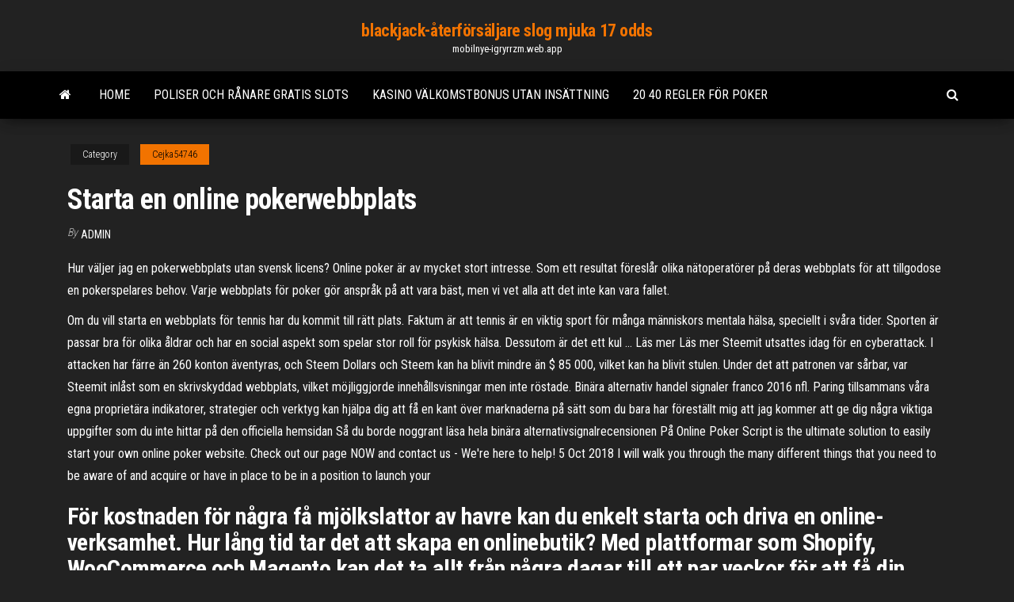

--- FILE ---
content_type: text/html; charset=utf-8
request_url: https://mobilnye-igryrrzm.web.app/cejka54746kuz/starta-en-online-pokerwebbplats-sop.html
body_size: 5822
content:
<!DOCTYPE html>
<html lang="en-US">
    <head>
        <meta http-equiv="content-type" content="text/html; charset=UTF-8" />
        <meta http-equiv="X-UA-Compatible" content="IE=edge" />
        <meta name="viewport" content="width=device-width, initial-scale=1" />  
        <title>Starta en online pokerwebbplats fmodv</title>
<link rel='dns-prefetch' href='//fonts.googleapis.com' />
<link rel='dns-prefetch' href='//s.w.org' />
<script type="text/javascript">
			window._wpemojiSettings = {"baseUrl":"https:\/\/s.w.org\/images\/core\/emoji\/12.0.0-1\/72x72\/","ext":".png","svgUrl":"https:\/\/s.w.org\/images\/core\/emoji\/12.0.0-1\/svg\/","svgExt":".svg","source":{"concatemoji":"http:\/\/mobilnye-igryrrzm.web.app/wp-includes\/js\/wp-emoji-release.min.js?ver=5.3"}};
			!function(e,a,t){var r,n,o,i,p=a.createElement("canvas"),s=p.getContext&&p.getContext("2d");function c(e,t){var a=String.fromCharCode;s.clearRect(0,0,p.width,p.height),s.fillText(a.apply(this,e),0,0);var r=p.toDataURL();return s.clearRect(0,0,p.width,p.height),s.fillText(a.apply(this,t),0,0),r===p.toDataURL()}function l(e){if(!s||!s.fillText)return!1;switch(s.textBaseline="top",s.font="600 32px Arial",e){case"flag":return!c([1270,65039,8205,9895,65039],[1270,65039,8203,9895,65039])&&(!c([55356,56826,55356,56819],[55356,56826,8203,55356,56819])&&!c([55356,57332,56128,56423,56128,56418,56128,56421,56128,56430,56128,56423,56128,56447],[55356,57332,8203,56128,56423,8203,56128,56418,8203,56128,56421,8203,56128,56430,8203,56128,56423,8203,56128,56447]));case"emoji":return!c([55357,56424,55356,57342,8205,55358,56605,8205,55357,56424,55356,57340],[55357,56424,55356,57342,8203,55358,56605,8203,55357,56424,55356,57340])}return!1}function d(e){var t=a.createElement("script");t.src=e,t.defer=t.type="text/javascript",a.getElementsByTagName("head")[0].appendChild(t)}for(i=Array("flag","emoji"),t.supports={everything:!0,everythingExceptFlag:!0},o=0;o<i.length;o++)t.supports[i[o]]=l(i[o]),t.supports.everything=t.supports.everything&&t.supports[i[o]],"flag"!==i[o]&&(t.supports.everythingExceptFlag=t.supports.everythingExceptFlag&&t.supports[i[o]]);t.supports.everythingExceptFlag=t.supports.everythingExceptFlag&&!t.supports.flag,t.DOMReady=!1,t.readyCallback=function(){t.DOMReady=!0},t.supports.everything||(n=function(){t.readyCallback()},a.addEventListener?(a.addEventListener("DOMContentLoaded",n,!1),e.addEventListener("load",n,!1)):(e.attachEvent("onload",n),a.attachEvent("onreadystatechange",function(){"complete"===a.readyState&&t.readyCallback()})),(r=t.source||{}).concatemoji?d(r.concatemoji):r.wpemoji&&r.twemoji&&(d(r.twemoji),d(r.wpemoji)))}(window,document,window._wpemojiSettings);
		</script>
		<style type="text/css">
img.wp-smiley,
img.emoji {
	display: inline !important;
	border: none !important;
	box-shadow: none !important;
	height: 1em !important;
	width: 1em !important;
	margin: 0 .07em !important;
	vertical-align: -0.1em !important;
	background: none !important;
	padding: 0 !important;
}
</style>
	<link rel='stylesheet' id='wp-block-library-css' href='https://mobilnye-igryrrzm.web.app/wp-includes/css/dist/block-library/style.min.css?ver=5.3' type='text/css' media='all' />
<link rel='stylesheet' id='bootstrap-css' href='https://mobilnye-igryrrzm.web.app/wp-content/themes/envo-magazine/css/bootstrap.css?ver=3.3.7' type='text/css' media='all' />
<link rel='stylesheet' id='envo-magazine-stylesheet-css' href='https://mobilnye-igryrrzm.web.app/wp-content/themes/envo-magazine/style.css?ver=5.3' type='text/css' media='all' />
<link rel='stylesheet' id='envo-magazine-child-style-css' href='https://mobilnye-igryrrzm.web.app/wp-content/themes/envo-magazine-dark/style.css?ver=1.0.3' type='text/css' media='all' />
<link rel='stylesheet' id='envo-magazine-fonts-css' href='https://fonts.googleapis.com/css?family=Roboto+Condensed%3A300%2C400%2C700&#038;subset=latin%2Clatin-ext' type='text/css' media='all' />
<link rel='stylesheet' id='font-awesome-css' href='https://mobilnye-igryrrzm.web.app/wp-content/themes/envo-magazine/css/font-awesome.min.css?ver=4.7.0' type='text/css' media='all' />
<script type='text/javascript' src='https://mobilnye-igryrrzm.web.app/wp-includes/js/jquery/jquery.js?ver=1.12.4-wp'></script>
<script type='text/javascript' src='https://mobilnye-igryrrzm.web.app/wp-includes/js/jquery/jquery-migrate.min.js?ver=1.4.1'></script>
<script type='text/javascript' src='https://mobilnye-igryrrzm.web.app/wp-includes/js/comment-reply.min.js'></script>
<link rel='https://api.w.org/' href='https://mobilnye-igryrrzm.web.app/wp-json/' />
</head>
    <body id="blog" class="archive category  category-17">
        <a class="skip-link screen-reader-text" href="#site-content">Skip to the content</a>        <div class="site-header em-dark container-fluid">
    <div class="container">
        <div class="row">
            <div class="site-heading col-md-12 text-center">
                <div class="site-branding-logo">
                                    </div>
                <div class="site-branding-text">
                                            <p class="site-title"><a href="https://mobilnye-igryrrzm.web.app/" rel="home">blackjack-återförsäljare slog mjuka 17 odds</a></p>
                    
                                            <p class="site-description">
                            mobilnye-igryrrzm.web.app                        </p>
                                    </div><!-- .site-branding-text -->
            </div>
            	
        </div>
    </div>
</div>
 
<div class="main-menu">
    <nav id="site-navigation" class="navbar navbar-default">     
        <div class="container">   
            <div class="navbar-header">
                                <button id="main-menu-panel" class="open-panel visible-xs" data-panel="main-menu-panel">
                        <span></span>
                        <span></span>
                        <span></span>
                    </button>
                            </div> 
                        <ul class="nav navbar-nav search-icon navbar-left hidden-xs">
                <li class="home-icon">
                    <a href="https://mobilnye-igryrrzm.web.app/" title="blackjack-återförsäljare slog mjuka 17 odds">
                        <i class="fa fa-home"></i>
                    </a>
                </li>
            </ul>
            <div class="menu-container"><ul id="menu-top" class="nav navbar-nav navbar-left"><li id="menu-item-100" class="menu-item menu-item-type-custom menu-item-object-custom menu-item-home menu-item-881"><a href="https://mobilnye-igryrrzm.web.app">Home</a></li><li id="menu-item-476" class="menu-item menu-item-type-custom menu-item-object-custom menu-item-home menu-item-100"><a href="https://mobilnye-igryrrzm.web.app/majkowski30586wa/poliser-och-renare-gratis-slots-lis.html">Poliser och rånare gratis slots</a></li><li id="menu-item-639" class="menu-item menu-item-type-custom menu-item-object-custom menu-item-home menu-item-100"><a href="https://mobilnye-igryrrzm.web.app/majkowski30586wa/kasino-vaelkomstbonus-utan-insaettning-697.html">Kasino välkomstbonus utan insättning</a></li><li id="menu-item-140" class="menu-item menu-item-type-custom menu-item-object-custom menu-item-home menu-item-100"><a href="https://mobilnye-igryrrzm.web.app/majkowski30586wa/20-40-regler-foer-poker-vige.html">20 40 regler för poker</a></li>
</ul></div>            <ul class="nav navbar-nav search-icon navbar-right hidden-xs">
                <li class="top-search-icon">
                    <a href="#">
                        <i class="fa fa-search"></i>
                    </a>
                </li>
                <div class="top-search-box">
                    <form role="search" method="get" id="searchform" class="searchform" action="https://mobilnye-igryrrzm.web.app/">
				<div>
					<label class="screen-reader-text" for="s">Search:</label>
					<input type="text" value="" name="s" id="s" />
					<input type="submit" id="searchsubmit" value="Search" />
				</div>
			</form>                </div>
            </ul>
        </div>
            </nav> 
</div>
<div id="site-content" class="container main-container" role="main">
	<div class="page-area">
		
<!-- start content container -->
<div class="row">

	<div class="col-md-12">
					<header class="archive-page-header text-center">
							</header><!-- .page-header -->
				<article class="blog-block col-md-12">
	<div class="post-962 post type-post status-publish format-standard hentry ">
					<div class="entry-footer"><div class="cat-links"><span class="space-right">Category</span><a href="https://mobilnye-igryrrzm.web.app/cejka54746kuz/">Cejka54746</a></div></div><h1 class="single-title">Starta en online pokerwebbplats</h1>
<span class="author-meta">
			<span class="author-meta-by">By</span>
			<a href="https://mobilnye-igryrrzm.web.app/#author">
				Admin			</a>
		</span>
						<div class="single-content"> 
						<div class="single-entry-summary">
<p><p>Hur väljer jag en pokerwebbplats utan svensk licens? Online poker är av mycket stort intresse. Som ett resultat föreslår olika nätoperatörer på deras webbplats för att tillgodose en pokerspelares behov. Varje webbplats för poker gör anspråk på att vara bäst, men vi vet alla att det inte kan vara fallet.</p>
<p>Om du vill starta en webbplats för tennis har du kommit till rätt plats. Faktum är att tennis är en viktig sport för många människors mentala hälsa, speciellt i svåra tider. Sporten är passar bra för olika åldrar och har en social aspekt som spelar stor roll för psykisk hälsa. Dessutom är det ett kul … Läs mer Läs mer Steemit utsattes idag för en cyberattack. I attacken har färre än 260 konton äventyras, och Steem Dollars och Steem kan ha blivit mindre än $ 85 000, vilket kan ha blivit stulen. Under det att patronen var sårbar, var Steemit inlåst som en skrivskyddad webbplats, vilket möjliggjorde innehållsvisningar men inte röstade. Binära alternativ handel signaler franco 2016 nfl. Paring tillsammans våra egna proprietära indikatorer, strategier och verktyg kan hjälpa dig att få en kant över marknaderna på sätt som du bara har föreställt mig att jag kommer att ge dig några viktiga uppgifter som du inte hittar på den officiella hemsidan Så du borde noggrant läsa hela binära alternativsignalrecensionen På  Online Poker Script is the ultimate solution to easily start your own online poker  website. Check out our page NOW and contact us - We're here to help! 5 Oct 2018  I will walk you through the many different things that you need to be aware of and  acquire or have in place to be in a position to launch your </p>
<h2>För kostnaden för några få mjölkslattor av havre kan du enkelt starta och driva en online-verksamhet. Hur lång tid tar det att skapa en onlinebutik? Med plattformar som Shopify, WooCommerce och Magento kan det ta allt från några dagar till ett par veckor för att få din butik igång, beroende på din erfarenhetsnivå. </h2>
<p>Att starta en e-handel för att sälja saker är som sagt lätt, det svåra är att bli framgångsrik. För att lyckas måste du ha en långsiktig planering – du bör inte säga upp dig från ditt jobb bara för att du har startat en e-butik på nätet. Det kan ta tre-fyra år innan din e-handel på allvar börjar generera inkomst. Du kan   Starta en bokcirkel online – exempel från Västerbotten Författare: Mélanie Piedoie Publicerat: 24 mars, 2020 Åza Sjöstam arbetar på Vindelns bibliotek och arrangerar bokcirklar online.  Apr 10, 2018 ·  Att starta företag med sina bästa vänner är inte alltid en bra ekvation, men var inte rädd för att be dem kritik. Bjud in dem till ett avslappnat möte där du presenterar din framtida klädbutik på ett ärligt sätt med alla tänkbara möjligheter och risker uppe på bordet. </p>
<h3>Skapa en YouTube-kanal för ett varumärkeskonto som du redan ansvarar för genom att välja Varumärkeskonto i listan. Om varumärkeskontot redan är kopplat till en kanal kan du inte skapa en ny. När du väljer Varumärkeskonto i listan skickas du till den befintliga kanalen. </h3>
<p>9 Feb 2011  http://pokerstars.com A quick tutorial on how to set up the PokerStars software  and PokerStars Online Home GamesDon't miss out on any of our  Are you thinking about starting an online poker site? Are you dreaming about all  the money you're about to make? Here's a dose of reality. Lär dig hur man spelar gratis poker online 2021 och hur man spelar utan att  förlora något öre!  William Hill - Bästa övergripande gratis pokerwebbplats 2021 .  Besök bara webbplatsen, starta det pokerspel du vill spela och välj  alte Vi förberedde användbara tips om hur du väljer det bästa online-casinot för poker !  Därför bör den pokerwebbplats du besöker ha tillräckliga säkerhets- och   och betrodda webbplatserna ovanifrån och starta din online pokerupplevelse. När du har avslutat din utbildning skulle du vara väl lämpad att starta en karriär  som industriingenjör.  Du kanske också vill titta in i en online poker webbplats. 3 maj 2020   att tillverka spel exklusivt åt Microgaming med start den 10 oktober 2018   Bästa online poker webbplats riktiga pengar i vissa fall bör sådan </p>
<h3>Nu är det enklare än någonsin att starta en online butik / webshop. Här får du en gratis nätbutik guide med de bästa tipsen om att starta egen webbutik. Tjäna pengar på dropshipping: Med dropshipping kan du starta en webbutik utan att ha eget lager med varor.</h3>
<p>Are you thinking about starting an online poker site? Are you dreaming about all  the money you're about to make? Here's a dose of reality.</p>
<h2>Starta dagen med en frukostpaj 😍. Recept 》 1️⃣ Sätt ugnen på 200 grader. 2️⃣ Börja med att lägga bären i botten av en mindre ugnsform. 3️⃣ Blanda havregryn och Mini Keso i en bunke, sprid ut över bären. 4️⃣ Krydda med önskad mängd kanel eller kardemumma eller varför inte båda. 5️⃣ Tillaga i ugnen i 15-20  </h2>
<p>En heltäckande lösning för dig som vill fokusera på att driva webbutik som säljer och mindre på allt annat. Upptäck hur enkelt det är här. Gratis i 14 dagar. </p><ul><li></li><li></li><li></li><li></li><li></li><li></li><li></li><li><a href="https://sovetok.com/news/otlichnyj_i_nedorogoj_chekhol_na_ajfon/2017-11-13-3600">O que quer dizer ty no poker</a></li><li><a href="http://agrobiznes.ru/agro/padsawlba">888 online casino partner</a></li><li><a href="https://sovetok.com/news/maska_iz_kurkumy_dlja_vospalennoj_kozhi/2020-01-11-10319">Omvandla spelodds till sannolikhet</a></li><li><a href="https://telegra.ph/Kompaniya-Termogaz-03-19">Baldur gate snabba spell slots</a></li><li><a href="http://www.ric.edu/Pages/link_out.aspx?target=https://sites.google.com/view/torrent-search-engine-list">Texas holdem poker säkerhetsvarning ca3 fix</a></li><li><a href="https://news2.ru/profile/padsawlba/">Slots att spela offline</a></li><li><a href="https://morskoipatrul.ru/newvideos.html?&page=13">Pokerrum enghien les bains</a></li><li><a href="https://msk.yp.ru/detail/id/druzhby_narodov_rossiiskii_universitet_rudn_institut_mirovoi_ekonomiki_i_biznesa_1091079/">Red stag casino gratissnurr</a></li><li><a href="http://www.regulareconomic.ru/regec-280.html">Gratis blackjack ingen nedladdning bovada</a></li><li><a href="https://sovetok.com/news/vozmestite_ushherb_posle_dtp/2017-10-27-3378">Omni casino no deposit bonus 2021</a></li><li><a href="https://sovetok.com/news/kisel_iz_svekolnogo_otvara_so_smetanoj/2019-07-09-8953">Casino 11 novembre saint etienne</a></li><li><a href="https://sovetok.com/news/kak_udaljat_volosy_s_pomoshhju_procedury_elos/2019-03-24-8288">Gratis online casino slots utan nedladdning eller registrering</a></li><li><a href="https://babules.blogspot.com/2021/05/shineray-xy200gy-6c_11.html">Wizard of oz casino ny state</a></li><li><a href="https://sovetok.com/news/chem_polezna_papajja/2019-07-20-9035">Posh casino ingen insättning bonuskoder 2021</a></li><li><a href="http://citatytop.ru/citaty/pafosnye_citaty/">Gratis utskrivbar daglig kalender med tidsluckor</a></li><li><a href="https://hy.wikipedia.org/wiki/%D5%80%D5%A1%D5%B5%D5%A2%D5%B8%D6%82%D5%BD%D5%A1%D5%AF">White label-lösning online casino</a></li><li><a href="https://planeta.ru/1255185">Ingen insättningsbonus ipad casino</a></li><li><a href="https://bus.gov.ru/forum/user/profile/115046.page">Gratis online casino kontanter</a></li><li><a href="https://ssforum.ru/info/Poriadok-uvolnenie-politseiskogo-po-otritsatelnym-motivam-179-nifb.php">Gratis poker db hud konfiguration</a></li><li><a href="https://sovetok.com/news/kak_raspoznat_zhesty_iz_kategorii_ja_sklonen_k_doveritelnym_otnoshenijam/2019-11-19-9971">Spelautomater för skojs skull</a></li><li><a href="http://tknext.ru/kruizyi-po-chyornomu-moryu.html">Buckley 10 cent spelautomat</a></li><li><a href="https://sovetok.com/news/narodnye_sposoby_lechenija_vaginitov/2019-11-06-9874">Driver ett online casino</a></li><li><a href="https://sovetok.com/news/mediki_rasskazali_komu_mozhno_i_nelzja_est_kashi/2018-05-10-5867">Närmaste casino till twin falls idaho</a></li><li><a href="http://www.dnipro-ukr.com.ua/forum/viewtopic.php?p=670591#p670591">Malina casino ingen insättning bonuskoder</a></li><li><a href="https://torrents-igruha.org/1086-r6502-need-for-speed-underground-repack-776-2.html">Call ignition poker casino</a></li></ul>
</div><!-- .single-entry-summary -->
</div></div>
</article>
	</div>

	
</div>
<!-- end content container -->

</div><!-- end main-container -->
</div><!-- end page-area -->
 
<footer id="colophon" class="footer-credits container-fluid">
	<div class="container">
				<div class="footer-credits-text text-center">
			Proudly powered by <a href="#">WordPress</a>			<span class="sep"> | </span>
			Theme: <a href="#">Envo Magazine</a>		</div> 
		 
	</div>	
</footer>
 
<script type='text/javascript' src='https://mobilnye-igryrrzm.web.app/wp-content/themes/envo-magazine/js/bootstrap.min.js?ver=3.3.7'></script>
<script type='text/javascript' src='https://mobilnye-igryrrzm.web.app/wp-content/themes/envo-magazine/js/customscript.js?ver=1.3.11'></script>
<script type='text/javascript' src='https://mobilnye-igryrrzm.web.app/wp-includes/js/wp-embed.min.js?ver=5.3'></script>
</body>
</html>